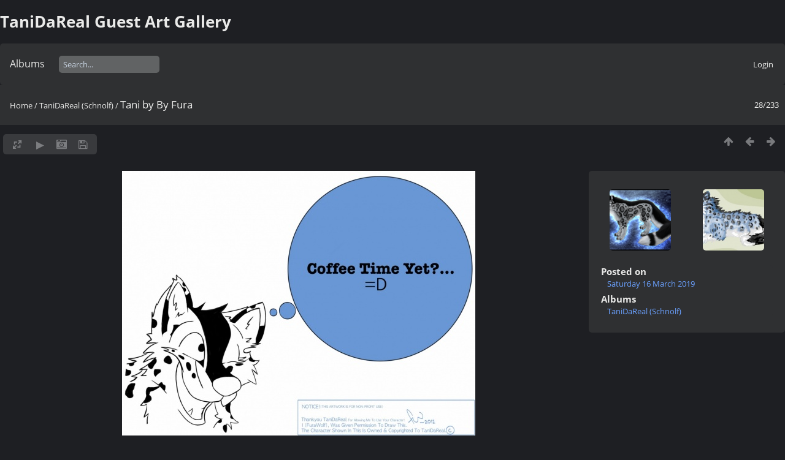

--- FILE ---
content_type: text/html; charset=utf-8
request_url: http://guestart.tanidareal.com/picture.php?/112/category/4
body_size: 3783
content:
<!DOCTYPE html>
<html lang=en dir=ltr>
<head>
<title>Tani by By Fura</title>
<link rel="shortcut icon" type="image/x-icon" href="themes/default/icon/favicon.ico">
<link rel="stylesheet" type="text/css" href="themes/modus/css/open-sans/open-sans.css"> <link rel="stylesheet" type="text/css" href="_data/combined/eiy14m.css">   <link rel=canonical href="picture.php?/112">
<meta name=viewport content="width=device-width,initial-scale=1">
<script>if(document.documentElement.offsetWidth>1270)document.documentElement.className='wide'</script>

<meta name="generator" content="Piwigo (aka PWG), see piwigo.org">

<meta name="description" content="Tani by By Fura - Tani_by_By_Fura.Jpg">


</head>

<body id=thePicturePage class="section-categories category-4 image-112  modus-withPageBanner" data-infos='{"section":"categories","category_id":"4","image_id":"112"}'>
<div id="theHeader"><h1>TaniDaReal Guest Art Gallery</h1>
</div>


<aside id=menubar>
		<dl id=mbCategories>
<dt>
	<a href="index.php?/categories">Albums</a>
</dt>
<dd>
  <ul>
    <li class="selected">
      <a href="index.php?/category/4"  title="233 photos in this album">TaniDaReal (Schnolf)</a>
      <span class="menuInfoCat badge" title="233 photos in this album">233</span>
      </li>
    
    <li >
      <a href="index.php?/category/5"  title="84 photos in this album">Savoy</a>
      <span class="menuInfoCat badge" title="84 photos in this album">84</span>
      </li>
    
    <li >
      <a href="index.php?/category/6"  title="4 photos in this album">Michonne</a>
      <span class="menuInfoCat badge" title="4 photos in this album">4</span>
      </li>
    
    <li >
      <a href="index.php?/category/1"  title="11 photos in this album">WeuUkoo Wolves</a>
      <span class="menuInfoCat badge" title="11 photos in this album">11</span>
      </li>
    
    <li >
      <a href="index.php?/category/3"  title="15 photos in this album">Daiquiri</a>
      <span class="menuInfoCat badge" title="15 photos in this album">15</span>
      </li>
    
    <li >
      <a href="index.php?/category/2"  title="169 photos in this album">TaniDaReal (Snow Leopardess)</a>
      <span class="menuInfoCat badge" title="169 photos in this album">169</span>
  </li></ul>

	<p class="totalImages">516 photos</p>
</dd>
	</dl>
	<dl style="float:none">
	<form style="margin:0;display:inline" action="qsearch.php" method=get id=quicksearch onsubmit="return this.q.value!='';">
		<input type="text" name=q id=qsearchInput placeholder="Search..." >
	</form>
</dl>
<dl style="float:right;margin-top:3px">
	<dt style="font-size:100%;font-weight:normal;padding-left:15px"><a href="identification.php" rel=nofollow>Login</a></dt>
	<dd style="right:0">
		<ul>
		<li><a href="identification.php" rel="nofollow">Login</a></li>
		<li><a href="password.php" title="Forgotten your password?" rel="nofollow">Forgotten your password?</a></li>
		</ul>
<form method=post action="identification.php" id=quickconnect><fieldset><legend>Quick connect</legend><p><label for=userX>Username</label><br><input type=text name=username id=userX value="" style="width:99%"></p><p><label for=passX>Password</label><br><input type=password name=password id=passX style="width:99%"></p><p><label>Auto login&nbsp;<input type=checkbox name=remember_me value=1></label></p><p><input type=hidden name=redirect value="%2Fpicture.php%3F%2F112%2Fcategory%2F4"><input type=submit name=login value="Submit"></p></fieldset></form>
	</dd>
</dl>

</aside>
<a id="menuSwitcher" class="pwg-button" title="Menu"><span class="pwg-icon pwg-icon-menu"></span></a>

<div id="content" class="contentWithMenu">



<div class=titrePage id=imageHeaderBar><div class="imageNumber">28/233</div>
	<div class="browsePath">
		<a href="/">Home</a> / <a href="index.php?/category/4">TaniDaReal (Schnolf)</a><span class="browsePathSeparator"> / </span><h2>Tani by By Fura</h2>
	</div>
</div>

<div id="imageToolBar">

<div class="navigationButtons">
<a href="index.php?/category/4/start-15" title="Thumbnails" class="pwg-state-default pwg-button"><span class="pwg-icon pwg-icon-arrow-n"></span><span class="pwg-button-text">Thumbnails</span></a><a href="picture.php?/111/category/4" title="Previous : Tani by By Felidire" class="pwg-state-default pwg-button"><span class="pwg-icon pwg-icon-arrow-w"></span><span class="pwg-button-text">Previous</span></a><a href="picture.php?/113/category/4" title="Next : Tani by Cactusbuddy" class="pwg-state-default pwg-button pwg-button-icon-right"><span class="pwg-icon pwg-icon-arrow-e"></span><span class="pwg-button-text">Next</span></a></div>

<div class=actionButtonsWrapper><a id=imageActionsSwitch class=pwg-button><span class="pwg-icon pwg-icon-ellipsis"></span></a><div class="actionButtons">
<a id="derivativeSwitchLink" title="Photo sizes" class="pwg-state-default pwg-button" rel="nofollow"><span class="pwg-icon pwg-icon-sizes"></span><span class="pwg-button-text">Photo sizes</span></a><div id="derivativeSwitchBox" class="switchBox"><div class="switchBoxTitle">Photo sizes</div><span class="switchCheck" id="derivativeCheckedsmall" style="visibility:hidden">&#x2714; </span><a href="javascript:changeImgSrc('_data/i/galleries/Guest-Art-TaniDaReal-Schnolf/Tani_by_By_Fura-sm.Jpg','small','small')">S - small<span class="derivativeSizeDetails"> (576 x 432)</span></a><br><span class="switchCheck" id="derivativeCheckedmedium">&#x2714; </span><a href="javascript:changeImgSrc('_data/i/galleries/Guest-Art-TaniDaReal-Schnolf/Tani_by_By_Fura-me.Jpg','medium','medium')">M - medium<span class="derivativeSizeDetails"> (792 x 594)</span></a><br><span class="switchCheck" id="derivativeCheckedlarge" style="visibility:hidden">&#x2714; </span><a href="javascript:changeImgSrc('_data/i/galleries/Guest-Art-TaniDaReal-Schnolf/Tani_by_By_Fura-la.Jpg','large','large')">L - large<span class="derivativeSizeDetails"> (1008 x 756)</span></a><br><span class="switchCheck" id="derivativeCheckedxlarge" style="visibility:hidden">&#x2714; </span><a href="javascript:changeImgSrc('_data/i/galleries/Guest-Art-TaniDaReal-Schnolf/Tani_by_By_Fura-xl.Jpg','xlarge','xlarge')">XL - extra large<span class="derivativeSizeDetails"> (1224 x 918)</span></a><br><span class="switchCheck" id="derivativeCheckedxxlarge" style="visibility:hidden">&#x2714; </span><a href="javascript:changeImgSrc('_data/i/galleries/Guest-Art-TaniDaReal-Schnolf/Tani_by_By_Fura-xx.Jpg','xxlarge','xxlarge')">XXL - huge<span class="derivativeSizeDetails"> (1656 x 1242)</span></a><br><a href="javascript:phpWGOpenWindow('./galleries/Guest-Art-TaniDaReal-Schnolf/Tani_by_By_Fura.Jpg','xxx','scrollbars=yes,toolbar=no,status=no,resizable=yes')" rel="nofollow">Original</a></div>
<a href="picture.php?/112/category/4&amp;slideshow=" title="slideshow" class="pwg-state-default pwg-button" rel="nofollow"><span class="pwg-icon pwg-icon-slideshow"></span><span class="pwg-button-text">slideshow</span></a><a href="picture.php?/112/category/4&amp;metadata" title="Show file metadata" class="pwg-state-default pwg-button" rel="nofollow"><span class="pwg-icon pwg-icon-camera-info"></span><span class="pwg-button-text">Show file metadata</span></a><a id="downloadSwitchLink" href="action.php?id=112&amp;part=e&amp;download" title="Download this file" class="pwg-state-default pwg-button" rel="nofollow"><span class="pwg-icon pwg-icon-save"></span><span class="pwg-button-text">download</span></a> </div></div>
</div>
<div id="theImageAndInfos">
<div id="theImage">


<noscript><img src="_data/i/galleries/Guest-Art-TaniDaReal-Schnolf/Tani_by_By_Fura-me.Jpg" width="792" height="594" alt="Tani_by_By_Fura.Jpg" id="theMainImage" usemap="#mapmedium" title="Tani by By Fura - Tani_by_By_Fura.Jpg" itemprop=contentURL></noscript>
<img class="file-ext-jpg path-ext-jpg"   alt="Tani_by_By_Fura.Jpg" id="theMainImage" usemap="#mapmedium" title="Tani by By Fura - Tani_by_By_Fura.Jpg">

<map name="mapsmall"><area shape=rect coords="0,0,144,432" href="picture.php?/111/category/4" title="Previous : Tani by By Felidire" alt="Tani by By Felidire"><area shape=rect coords="144,0,429,108" href="index.php?/category/4/start-15" title="Thumbnails" alt="Thumbnails"><area shape=rect coords="433,0,576,432" href="picture.php?/113/category/4" title="Next : Tani by Cactusbuddy" alt="Tani by Cactusbuddy"></map><map name="mapmedium"><area shape=rect coords="0,0,198,594" href="picture.php?/111/category/4" title="Previous : Tani by By Felidire" alt="Tani by By Felidire"><area shape=rect coords="198,0,591,148" href="index.php?/category/4/start-15" title="Thumbnails" alt="Thumbnails"><area shape=rect coords="595,0,792,594" href="picture.php?/113/category/4" title="Next : Tani by Cactusbuddy" alt="Tani by Cactusbuddy"></map><map name="maplarge"><area shape=rect coords="0,0,252,756" href="picture.php?/111/category/4" title="Previous : Tani by By Felidire" alt="Tani by By Felidire"><area shape=rect coords="252,0,752,189" href="index.php?/category/4/start-15" title="Thumbnails" alt="Thumbnails"><area shape=rect coords="757,0,1008,756" href="picture.php?/113/category/4" title="Next : Tani by Cactusbuddy" alt="Tani by Cactusbuddy"></map><map name="mapxlarge"><area shape=rect coords="0,0,306,918" href="picture.php?/111/category/4" title="Previous : Tani by By Felidire" alt="Tani by By Felidire"><area shape=rect coords="306,0,913,229" href="index.php?/category/4/start-15" title="Thumbnails" alt="Thumbnails"><area shape=rect coords="920,0,1224,918" href="picture.php?/113/category/4" title="Next : Tani by Cactusbuddy" alt="Tani by Cactusbuddy"></map><map name="mapxxlarge"><area shape=rect coords="0,0,414,1242" href="picture.php?/111/category/4" title="Previous : Tani by By Felidire" alt="Tani by By Felidire"><area shape=rect coords="414,0,1235,310" href="index.php?/category/4/start-15" title="Thumbnails" alt="Thumbnails"><area shape=rect coords="1245,0,1656,1242" href="picture.php?/113/category/4" title="Next : Tani by Cactusbuddy" alt="Tani by Cactusbuddy"></map>


</div><div id="infoSwitcher"></div><div id="imageInfos">
	<div class="navThumbs">
			<a class="navThumb" id="linkPrev" href="picture.php?/111/category/4" title="Previous : Tani by By Felidire" rel="prev">
				<span class="thumbHover prevThumbHover"></span>
        <img class="" src="_data/i/galleries/Guest-Art-TaniDaReal-Schnolf/Tani_by_By_Felidire-sq.Png" alt="Tani by By Felidire">
			</a>
			<a class="navThumb" id="linkNext" href="picture.php?/113/category/4" title="Next : Tani by Cactusbuddy" rel="next">
				<span class="thumbHover nextThumbHover"></span>
				<img class="" src="_data/i/galleries/Guest-Art-TaniDaReal-Schnolf/Tani_by_Cactusbuddy-sq.Jpg" alt="Tani by Cactusbuddy">
			</a>
	</div>

<dl id="standard" class="imageInfoTable">
<div id="datepost" class="imageInfo"><dt>Posted on</dt><dd><a href="index.php?/posted-monthly-list-2019-03-16" rel="nofollow">Saturday 16 March 2019</a></dd></div><div id="Categories" class="imageInfo"><dt>Albums</dt><dd><ul><li><a href="index.php?/category/4">TaniDaReal (Schnolf)</a></li></ul></dd></div>

</dl>

</div>
</div>


</div>
<div id="copyright">
	Powered by	<a href="https://piwigo.org">Piwigo</a>
	
<script type="text/javascript" src="_data/combined/4178b5.js"></script>
<script type="text/javascript">//<![CDATA[

RVAS = {
derivatives: [
{w:576,h:432,url:'_data/i/galleries/Guest-Art-TaniDaReal-Schnolf/Tani_by_By_Fura-sm.Jpg',type:'small'},{w:792,h:594,url:'_data/i/galleries/Guest-Art-TaniDaReal-Schnolf/Tani_by_By_Fura-me.Jpg',type:'medium'},{w:1008,h:756,url:'_data/i/galleries/Guest-Art-TaniDaReal-Schnolf/Tani_by_By_Fura-la.Jpg',type:'large'},{w:1224,h:918,url:'_data/i/galleries/Guest-Art-TaniDaReal-Schnolf/Tani_by_By_Fura-xl.Jpg',type:'xlarge'},{w:1656,h:1242,url:'_data/i/galleries/Guest-Art-TaniDaReal-Schnolf/Tani_by_By_Fura-xx.Jpg',type:'xxlarge'}],
cp: '/'
}
rvas_choose();
var h = jQuery("#theHeader div.banner").css("height");
		var d = jQuery("#menuSwitcher").css("padding-top");

		jQuery(document).ready(function(){
			if( jQuery('#theHeader div.banner').is(':visible') && jQuery("body").css("display") == "flex"){
				jQuery("#menuSwitcher").css("padding-top",parseInt(h)+parseInt(d));
			};
		});
document.onkeydown = function(e){e=e||window.event;if (e.altKey) return true;var target=e.target||e.srcElement;if (target && target.type) return true;	var keyCode=e.keyCode||e.which, docElem=document.documentElement, url;switch(keyCode){case 63235: case 39: if (e.ctrlKey || docElem.scrollLeft==docElem.scrollWidth-docElem.clientWidth)url="picture.php?/113/category/4"; break;case 63234: case 37: if (e.ctrlKey || docElem.scrollLeft==0)url="picture.php?/111/category/4"; break;case 36: if (e.ctrlKey)url="picture.php?/516/category/4"; break;case 35: if (e.ctrlKey)url="picture.php?/288/category/4"; break;case 38: if (e.ctrlKey)url="index.php?/category/4/start-15"; break;}if (url) {window.location=url.replace("&amp;","&"); return false;}return true;}
function changeImgSrc(url,typeSave,typeMap)
{
	var theImg = document.getElementById("theMainImage");
	if (theImg)
	{
		theImg.removeAttribute("width");theImg.removeAttribute("height");
		theImg.src = url;
		theImg.useMap = "#map"+typeMap;
	}
	jQuery('#derivativeSwitchBox .switchCheck').css('visibility','hidden');
	jQuery('#derivativeChecked'+typeMap).css('visibility','visible');
	document.cookie = 'picture_deriv='+typeSave+';path=/';
}
(window.SwitchBox=window.SwitchBox||[]).push("#derivativeSwitchLink", "#derivativeSwitchBox");
//]]></script>
<script type="text/javascript">
(function() {
var s,after = document.getElementsByTagName('script')[document.getElementsByTagName('script').length-1];
s=document.createElement('script'); s.type='text/javascript'; s.async=true; s.src='_data/combined/pmvul7.js';
after = after.parentNode.insertBefore(s, after);
})();
</script>
</div></body>
</html>